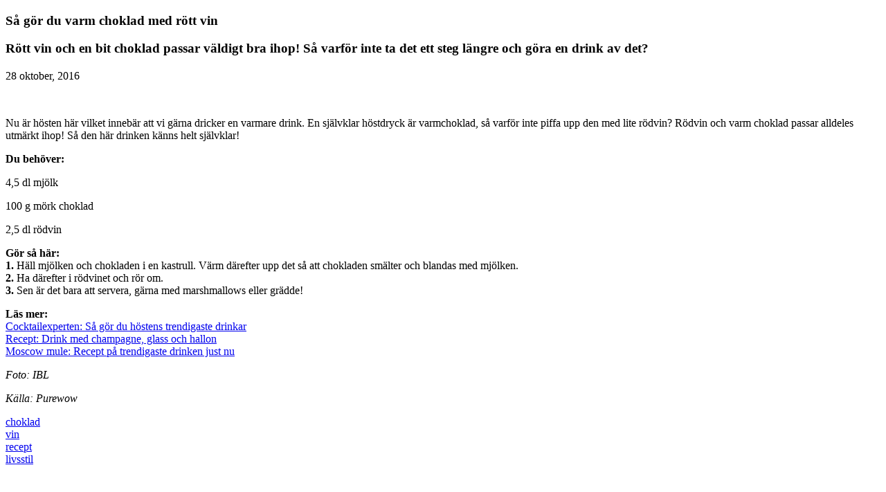

--- FILE ---
content_type: text/html; charset=UTF-8
request_url: https://www.baaam.se/livsstil/recept-varm-choklad-rott-vin-rodvin/2845907
body_size: 3940
content:
<!DOCTYPE html>
<html lang="sv-SE">

    <head>
        <meta property="og:type" content="article" />
        <meta property="article:section" content="baaam livsstil" />
        
        
        
    </head>

    <body class="article site_baaam   ">

        
                


        <article class="pageWidth">

            <section class="main article">

                    <div></div>
<script>
(function() {
    let windowUrl = window.location.href;
    windowUrl = windowUrl.substring(windowUrl.indexOf('?') + 1);
    let messageElement = document.querySelector('.shareableMessage');
    if (windowUrl && windowUrl.includes('code') && windowUrl.includes('expires')) {
        messageElement.style.display = 'block';
    } 
})();
</script>


                <div class="articleHeader column">


    


    <div class="media row c-post-featured-image" data-test-id="post-featured-image">
            
            
            
            
            
            
            
            
        <div class="floatingText"></div>
    </div>

    <div class="c-post_title" data-test-id="post-title">
<h1 itemprop="headline"
  class="headline tm30"
  style="">
  Så gör du varm choklad med rött vin
</h1>
</div>

    <h3 itemprop="description" class="subtitle " style="">Rött vin och en bit choklad passar väldigt bra ihop! Så varför inte ta det ett steg längre och göra en drink av det?</h3>
    <a class="c-post-byline__category " href="https:&#x2F;&#x2F;www.baaam.se&#x2F;&#x2F;">
  
</a>
    <h2 class="kicker " style=""></h2>

    <div class="meta">
  
  <div class="c-post-byline">
    <div class="c-post-byline__meta">
      <a class="c-post-byline__category " href="https:&#x2F;&#x2F;www.baaam.se&#x2F;&#x2F;">
        
      </a>
      <div class="c-post-byline__date">
          28 oktober, 2016
      </div>
      <div class="byline column c-post-author" itemscope itemtype="http://schema.org/Person">
    <div class="content c-post-author__image c-post-author__image--round">
            <figure data-element-guid="e66d19c3-9689-411f-9ab1-953173b950dc">
    <picture>
        <img
            itemprop="image"
            src="/404-image.png?noImageFound"
            width=""
            height=""
            alt=" ">
    </picture>
</figure>
        <div class="c-post-byline__info">
            <address class="name c-post-author__name">
                <span class="c-post-author__name--uppercase">
                </span>
            </address>
        </div>
    </div>
    <div style="display:none" class="byline_sites"></div>
    <div style="display:none" class="isauthorlink"></div>
</div>


      <div class="c-post-byline__photo-byline">

      </div>
    </div>

  </div>
</div>

    <!-- Legacy bylines, but editor cannot add bylines here. TODO: will remove in future -->
    <div class="meta-container">
        <div class="meta-bylines legacy-bylines" style="margin-top: 5px;">
            
        </div>
    </div>
    <!-- // Legacy bylines -->
</div>


                
                
                <div data-element-guid="7ed6ac43-b3fd-40ea-cdfb-c7f5263c5370" class="bodytext large-12 small-12 medium-12">
    
    

    <p>Nu är hösten här vilket innebär att vi gärna dricker en varmare drink. En självklar höstdryck är varmchoklad, så varför inte piffa upp den med lite rödvin? Rödvin och varm choklad passar alldeles utmärkt ihop! Så den här drinken känns helt självklar! </p><p><strong>Du behöver:</strong><br></p><p>4,5 dl mjölk<br></p><p>100 g mörk choklad<br></p><p>2,5 dl rödvin</p><p><strong>Gör så här:</strong><br><strong>1.</strong> Häll mjölken och chokladen i en kastrull. Värm därefter upp det så att chokladen smälter och blandas med mjölken.<br><strong>2.</strong> Ha därefter i rödvinet och rör om.<br><strong>3.</strong> Sen är det bara att servera, gärna med marshmallows eller grädde! </p><p><strong>Läs mer: </strong><br><a href="https://www.baaam.se/hostiga-drinkar-tre-recept/" target="_blank">Cocktailexperten: Så gör du höstens trendigaste drinkar</a><br><a href="https://www.baaam.se/recept-drink-med-champagne-glass-och-hallon/" target="_blank">Recept: Drink med champagne, glass och hallon</a><br><a href="https://www.baaam.se/recept-moscow-mule-drink/" target="_blank">Moscow mule: Recept på trendigaste drinken just nu</a></p><p><em>Foto: IBL<br></em></p><p><em>Källa: Purewow </em></p>

    

    
</div>

                <div class="article-footer c-post_tag columns">
    <div class="article-footer__wrapper c-post_tag__wrapper">
        <div class="article-footer__wrapper__item c-post_tag__wrapper__item">
            <a href="null/etikett/choklad/">choklad</a>
        </div>
        <div class="article-footer__wrapper__item c-post_tag__wrapper__item">
            <a href="null/etikett/vin/">vin</a>
        </div>
        <div class="article-footer__wrapper__item c-post_tag__wrapper__item">
            <a href="null/etikett/recept/">recept</a>
        </div>
        <div class="article-footer__wrapper__item c-post_tag__wrapper__item">
            <a href="null/livsstil/">livsstil</a>
        </div>
    </div>
</div>


                <div class="row social">
                    <div class="column large-6 small-6">
                            <a target="blank" href="https://www.facebook.com/sharer.php?u=https%3A%2F%2Fwww.baaam.se%2Flivsstil%2Frecept-varm-choklad-rott-vin-rodvin%2F2845907" class="fi-social-facebook" aria-label="Dela på Facebook"></a>
                            <a target="blank" href="https://twitter.com/intent/tweet?url=https%3A%2F%2Fwww.baaam.se%2Flivsstil%2Frecept-varm-choklad-rott-vin-rodvin%2F2845907" class="fi-social-twitter" aria-label="Dela på X (Twitter)"></a>
                            <a target="blank" href="/cdn-cgi/l/email-protection#[base64]" class="fi-mail" aria-label="Dela via e-post"></a>
                    </div>
                </div>


            </section>
            
        </article>
        <section class="related">
        <div data-element-guid="b97117b1-611c-4632-d0c6-7b3700a68742" class="page-content"><div class="row-wrapper small-12 large-12 large-12" style="">
    <div class="row">
        
    </div>
</div>
</div>

        </section>

        <footer class="page">
    
</footer>

        <script data-cfasync="false" src="/cdn-cgi/scripts/5c5dd728/cloudflare-static/email-decode.min.js"></script><script>
            window.dachserData = {
                _data: {},
                _instances: {},
                get: function(key) {
                    return dachserData._data[key] || null;
                },
                set: function(key, value) {
                    dachserData._data[key] = value;
                },
                push: function(key, value) {
                    if (!dachserData._data[key]) {
                        dachserData._data[key] = [];
                    }
                    dachserData._data[key].push(value);
                },
                setInstance: function(key, identifier, instance) {
                    if (!dachserData._instances[key]) {
                        dachserData._instances[key] = {};
                    }
                    dachserData._instances[key][identifier] = instance;
                },
                getInstance: function(key, identifier) {
                    return dachserData._instances[key] ? dachserData._instances[key][identifier] || null : null;
                },
                reflow: () => {}
            };
        </script>
        <script type="text/javascript">
            (function () {
                var handlers = {
                    parallax: function(item) {
                        if (window.Dac && window.Dac.Parallax) {
                            new Dac.Parallax(item);
                        } else {
                            console.warn('parallax: Missing required class Dac.Parallax. Content will not animate.');
                        }
                    },
                    swipehelper: function(item) {
                        if (window.Dac && window.Dac.SwipeHelper) {
                            var element = document.querySelector(item.selector);
                            if (!element) {
                                console.warn('SwipeHelper: Missing element for selector: "' + item.selector + '".');
                                return;
                            }
                            new Dac.SwipeHelper(element, item);
                        } else {
                            console.warn('SwipeHelper: Missing required function Dac.SwipeHelper.');
                        }
                    },
                    readprogress: function(item) {
                        if (window.Dac && window.Dac.ReadProgress) {
                            var element = document.querySelector(item.selector);
                            if (!element) {
                                console.warn('ReadProgress: Missing element for selector: "' + item.selector + '".');
                                return;
                            }
                            new Dac.ReadProgress(element, item);
                        } else {
                            console.warn('ReadProgress: Missing required function Dac.ReadProgress.');
                        }
                    },
                    tabnavigation: function(item) {
                        if (window.Dac && window.Dac.TabNavigation) {
                            new Dac.TabNavigation(item);
                        } else {
                            console.warn('TabNavigation: Missing required function Dac.Tabnavigation.');
                        }
                    },
                    labclient: function(item) {
                        if (window.Dac && window.Dac.LabClientSetup) {
                            window.dachserData.setInstance('labclient', item.id, new Dac.LabClientSetup(item));
                        } else {
                            console.warn('LabClientSetup: Missing required function Dac.LabClientSetup.');
                        }
                    },
                    elementattributetoggler: function(item) {
                        if (window.Dac && window.Dac.ElementAttributeToggler) {
                            new Dac.ElementAttributeToggler(item);
                        } else {
                            console.warn('ElementAttributeToggler: Missing required class Dac.ElementAttributeToggler.');
                        }
                    },
                    labradorsearch: function(item) {
                        if (window.Dac && window.Dac.LabradorSearch) {
                            new Dac.LabradorSearch(item);
                        } else {
                            console.warn('ElementAttributeToggler: Missing required class Dac.LabradorSearch.');
                        }
                    },
                    articlelists: (item) => {
                        if (window.Dac && window.Dac.ArticleLists) {
                            new Dac.ArticleLists(item);
                        } else {
                            console.warn('ElementAttributeToggler: Missing required class Dac.ArticleLists.');
                        }
                    }
                };

                // Parallax
                // Register each element requiering js-animations
                var parallaxQueue = window.dachserData.get('parallax') || [];
                while (parallaxQueue.length) {
                    handlers.parallax(parallaxQueue.shift());
                }

                // SwipeHelper
                // Register each element using SwipeHelper:
                var swipehelperQueue = window.dachserData.get('swipehelper') || [];
                while (swipehelperQueue.length) {
                    handlers.swipehelper(swipehelperQueue.shift());
                }

                // ReadProgress
                // Register each element using SwipeHelper:
                var readprogressQueue = window.dachserData.get('readprogress') || [];
                while (readprogressQueue.length) {
                    handlers.readprogress(readprogressQueue.shift());
                }

                // Tab-navigation
                var tabnavigationQueue = window.dachserData.get('tabnavigation') || [];
                while (tabnavigationQueue.length) {
                    handlers.tabnavigation(tabnavigationQueue.shift());
                }

                // ElementAttributeToggler
                var elementAttributeTogglerQueue = window.dachserData.get('elementattributetoggler') || [];
                while (elementAttributeTogglerQueue.length) {
                    handlers.elementattributetoggler(elementAttributeTogglerQueue.shift());
                }

                // LabClient - Draw content in browser client-side
                var labclientQueue = window.dachserData.get('labclient') || [];
                while (labclientQueue.length) {
                    handlers.labclient(labclientQueue.shift());
                }

                var labradorsearchQueue = window.dachserData.get('labradorsearch') || [];
                while (labradorsearchQueue.length) {
                    handlers.labradorsearch(labradorsearchQueue.shift());
                }

                var articlelistsQueue = window.dachserData.get('articlelists') || [];
                while (articlelistsQueue.length) {
                    handlers.articlelists(articlelistsQueue.shift());
                }

            }());
        </script>
        <script type="text/javascript">
            (function() {
                if (!('IntersectionObserver' in window)) return;
                
                var stickyAds = document.querySelectorAll('.adZone.sticky .adnuntius-ad:last-child, .adZone.sticky .google-ad:last-child');
                if (stickyAds.length) {
                    var stickyMarginTop = 84; // Value matching value for sticky styling in ads stylesheet (adnuntius and googleads)
                    var options = { root: null, rootMargin: '-' + stickyMarginTop + 'px 1000px 2000px', threshold: [0, 1] };
                    
                    for (var i = 0; i < stickyAds.length; i++) {
                        (function(i) {
                            var observer = new IntersectionObserver(function(entries) {
                                entries.forEach(function(entry) {
                                    if (entry.intersectionRatio == 1) {
                                        if(entry.target.offsetParent) {
                                            entry.target.offsetParent.classList.remove('active');
                                        }
                                    } else {
                                        if(entry.target.offsetParent && (window.scrollY + stickyMarginTop) >= entry.target.offsetParent.offsetTop && window.innerWidth > 1088) {
                                            entry.target.offsetParent.classList.add('active');
                                        }
                                    }
                                });
                            }, options);
                            observer.observe(stickyAds[i]);
                        }(i));
                    }
                }
            }());
        </script>

        


    <script defer src="https://static.cloudflareinsights.com/beacon.min.js/vcd15cbe7772f49c399c6a5babf22c1241717689176015" integrity="sha512-ZpsOmlRQV6y907TI0dKBHq9Md29nnaEIPlkf84rnaERnq6zvWvPUqr2ft8M1aS28oN72PdrCzSjY4U6VaAw1EQ==" data-cf-beacon='{"version":"2024.11.0","token":"a02978df3d1746e493836b1e985d29c5","r":1,"server_timing":{"name":{"cfCacheStatus":true,"cfEdge":true,"cfExtPri":true,"cfL4":true,"cfOrigin":true,"cfSpeedBrain":true},"location_startswith":null}}' crossorigin="anonymous"></script>
</body>
</html>
